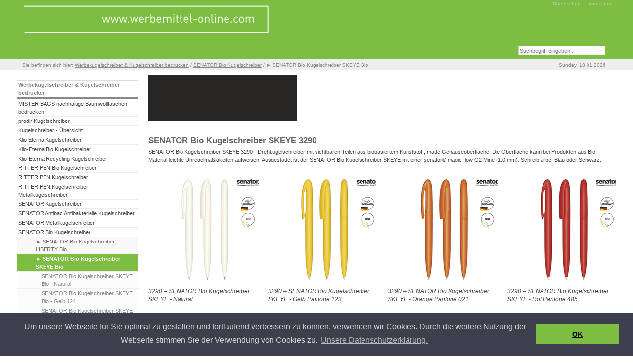

--- FILE ---
content_type: text/html; charset=utf-8
request_url: https://www.werbemittel-online.com/senator-bio-kugelschreiber/senator-bio-kugelschreiber-skeye-bio/
body_size: 5375
content:
<?xml version="1.0" encoding="utf-8"?>
<!DOCTYPE html
     PUBLIC "-//W3C//DTD XHTML 1.0 Transitional//EN"
     "http://www.w3.org/TR/xhtml1/DTD/xhtml1-transitional.dtd">
<html dir="ltr" xml:lang="de" lang="de" xmlns="http://www.w3.org/1999/xhtml">
<head>

<meta http-equiv="Content-Type" content="text/html; charset=utf-8" />
<!-- 
	Templates for TemplaVoila

	This website is powered by TYPO3 - inspiring people to share!
	TYPO3 is a free open source Content Management Framework initially created by Kasper Skaarhoj and licensed under GNU/GPL.
	TYPO3 is copyright 1998-2015 of Kasper Skaarhoj. Extensions are copyright of their respective owners.
	Information and contribution at http://typo3.org/
-->

<base href="https://www.werbemittel-online.com/" />

<title>► SENATOR Bio Kugelschreiber SKEYE Bio: Werbemittel-Online</title>
<meta name="generator" content="TYPO3 4.5 CMS" />





<script src="typo3temp/javascript_93077bb238.js?1263458825" type="text/javascript"></script>


<link href="fileadmin/styles/05_layouts_advanced/css/layout_2col_left_seo.css" rel="stylesheet" type="text/css" /><!--[if lte IE 7]><link href="fileadmin/styles/patches/../05_layouts_advanced/css/patches/patch_2col_left_seo.css" rel="stylesheet" type="text/css" /><![endif]-->  <link rel="stylesheet" type="text/css" href="fileadmin/scripts/cookieconsent.min.css" />
  <script src="fileadmin/scripts/cookieconsent.min.js" type="text/javascript"></script>
  <script type="text/javascript">
   window.addEventListener("load", function(){
    window.cookieconsent.initialise({
     "palette": {
      "popup": {
        "background": "#3c404d",
        "text": "#d6d6d6"
      },
      "button": {
        "background": "#7DBD41"
      }
      },
      "content": {
       "message": "Um unsere Webseite für Sie optimal zu gestalten und fortlaufend verbessern zu können, verwenden wir Cookies. Durch die weitere Nutzung der Webseite stimmen Sie der Verwendung von Cookies zu.",
       "dismiss": "OK",
       "link": "Unsere Datenschutzerklärung.",
       "href": "datenschutz/"
      } 
  })});
</script><link rel="stylesheet" href="typo3conf/ext/perfectlightbox/res/css/slightbox.css" type="text/css" media="screen,projection" /><script type="text/javascript" src="typo3conf/ext/perfectlightbox/res/js/prototype.1.7.0.yui.js"></script>
<script type="text/javascript" src="typo3conf/ext/perfectlightbox/res/js/scriptaculous.js?load=effects,builder"></script><script type="text/javascript" src="typo3conf/ext/perfectlightbox/res/js/lightbox.2.0.5.yui.js"></script><script type="text/javascript">
	LightboxOptions.borderSize = 10;
	LightboxOptions.resizeSpeed = 400;
	LightboxOptions.overlayOpacity = 0.8;
	LightboxOptions.loop = true;
	LightboxOptions.allowSave = false;
	LightboxOptions.slideshowAutoplay = false;
	LightboxOptions.slideshowInterval = 5000;
	LightboxOptions.slideshowAutoclose = true;
	LightboxOptions.labelImage = 'Bild';
	LightboxOptions.labelOf = 'von';</script>


</head>
<body id="pageUID-4308">



<div class="header"><div class="page_margins"><div class="page"><div id="header"><div class="tx-macinasearchbox-pi1">
		
<form action="suche/" method="post" name="searchform" id="searchform">
<input name="tx_indexedsearch[sword]" type="text" value="Suchbegriff eingeben..." onclick="this.value=''" onblur="this.value='Suchbegriff eingeben...'" /><br />
<input type="hidden" name="tx_indexedsearch[_sections]" value="0" />
<input type="hidden" name="tx_indexedsearch[pointer]" value="0" />
<input type="hidden" name="tx_indexedsearch[ext]" value="0" />
<input type="hidden" name="tx_indexedsearch[lang]" value="0" />
</form>

	</div>
	<div id="topnav"><a class="skip" href="senator-bio-kugelschreiber/senator-bio-kugelschreiber-skeye-bio/#navigation" title="Direkt zur Navigation springen">Zur Navigation springen</a><span class="hideme">.</span><a class="skip" href="senator-bio-kugelschreiber/senator-bio-kugelschreiber-skeye-bio/#content" title="Direkt zum Content springen">Zum Content springen</a><span class="hideme">.</span><a href="datenschutz/" target="_self">Datenschutz</a>&nbsp;&#124;&nbsp;<a href="impressum/" target="_self">Impressum</a></div><a href="werbeartikel/"><img class="headImg1" src="uploads/media/Logo.gif" alt="" title="Home" width="500" height="59" /></a></div></div></div></div>
<div class="nav"><div class="page_margins"><div class="page"><div id="nav"><a id="navigation" name="navigation"></a><div id="nav_main"><ul><li id="current"><a href="werbeartikel/" target="_self" title="Werbeartikel Werbegeschenke Werbemittel - Malsch + Partner der kompetente Partner für Werbeartikel, Werbegeschenke und Werbemittel in Karlsruhe   
"><span>Werbekugelschreiber &amp; Kugelschreiber bedrucken</span></a></li><li><a href="ueber-uns/" target="_self" title="Learn more about the elements this template contains"><span>Über uns</span></a></li><li><a href="aktuelles/" target="_self" title="Contains examples for the news plugin"><span>Aktuelles</span></a></li><li><a href="service/" target="_self"><span>Service</span></a></li><li><a href="newsletter/" target="_self"><span>Newsletter</span></a></li></ul></div></div></div></div></div>
<div class="teaser"><div class="page_margins"><div class="page"><div id="teaser" class="clearfix"><div class="rootline">Sie befinden sich hier: <a href="werbeartikel/" target="_self" title="Werbeartikel Werbegeschenke Werbemittel - Malsch + Partner der kompetente Partner für Werbeartikel, Werbegeschenke und Werbemittel in Karlsruhe   
">Werbekugelschreiber &amp; Kugelschreiber bedrucken</a>&nbsp;/&nbsp;<a href="senator-bio-kugelschreiber/" target="_self">SENATOR Bio Kugelschreiber</a>&nbsp;/&nbsp;► SENATOR Bio Kugelschreiber SKEYE Bio</div><div class="aktDatum">Sunday, 18.01.2026</div></div></div></div></div>

<div id="main">
	<div id="page_margins"><div id="page">
			<div id="col1">
			  <a id="content" name="content"></a>
				<div id="col1_content" class="clearfix"><!--TYPO3SEARCH_begin--><div id="c175402" class="csc-default"><div class="csc-textpic csc-textpic-left csc-textpic-above"><div class="csc-textpic-imagewrap csc-textpic-single-image"><img src="typo3temp/pics/1546b7a399.gif" width="300" height="94" border="0" alt="" /></div></div><div class="csc-textpic-clear"><!-- --></div></div><div id="c176202" class="csc-default" style="margin-top:30px;"><h1>SENATOR Bio Kugelschreiber SKEYE 3290</h1><p>SENATOR Bio Kugelschreiber SKEYE 3290 - Drehkugelschreiber mit sichtbaren Teilen aus biobasiertem Kunststoff, matte Gehäuseoberfläche. Die Oberfläche kann bei Produkten aus Bio-Material leichte Unregelmäßigkeiten aufweisen. Ausgestattet ist der SENATOR Bio Kugelschreiber SKEYE mit einer senator® magic flow G2 Mine (1,0 mm), Schreibfarbe: Blau oder Schwarz.</p></div><div id="c176203" class="csc-default">
		<div class="subcolumns">
			<div class="c50l">
				<div class="subcl"><div id="c176192" class="csc-default">
		<div class="subcolumns">
			<div class="c50l">
				<div class="subcl"><div id="c176194" class="csc-default"><div class="csc-textpic csc-textpic-center csc-textpic-above"><div class="csc-textpic-imagewrap" style="width:240px;"><dl class="csc-textpic-image csc-textpic-firstcol csc-textpic-lastcol" style="width:240px;"><dt><a href="senator-bio-kugelschreiber/senator-bio-kugelschreiber-skeye-bio/senator-bio-kugelschreiber-skeye-bio-natural/" target="_self"><img src="typo3temp/pics/8fb54ee24c.png" width="240" height="240" border="0" alt="" /></a></dt><dd class="csc-textpic-caption">3290 – SENATOR Bio Kugelschreiber SKEYE - Natural</dd></dl></div></div><div class="csc-textpic-clear"><!-- --></div></div><div id="c176198" class="csc-default"><div class="csc-textpic csc-textpic-center csc-textpic-above"><div class="csc-textpic-imagewrap" style="width:240px;"><dl class="csc-textpic-image csc-textpic-firstcol csc-textpic-lastcol" style="width:240px;"><dt><a href="senator-bio-kugelschreiber/senator-bio-kugelschreiber-skeye-bio/senator-bio-kugelschreiber-skeye-bio-hellblau-279/" target="_self"><img src="typo3temp/pics/e7a19f4408.png" width="240" height="240" border="0" alt="" /></a></dt><dd class="csc-textpic-caption">3290 – SENATOR Bio Kugelschreiber SKEYE - Hellblau Pantone 279</dd></dl></div></div><div class="csc-textpic-clear"><!-- --></div></div><div id="c176205" class="csc-default"><div class="csc-textpic csc-textpic-center csc-textpic-above"><div class="csc-textpic-imagewrap" style="width:240px;"><dl class="csc-textpic-image csc-textpic-firstcol csc-textpic-lastcol" style="width:240px;"><dt><a href="senator-bio-kugelschreiber/senator-bio-kugelschreiber-skeye-bio/senator-bio-kugelschreiber-skeye-bio-warm-gray-3/" target="_self"><img src="typo3temp/pics/eaa160e7ec.png" width="240" height="240" border="0" alt="" /></a></dt><dd class="csc-textpic-caption">3290 – SENATOR Bio Kugelschreiber SKEYE - Warm Gray 3</dd></dl></div></div><div class="csc-textpic-clear"><!-- --></div></div></div>
			</div>
			<div class="c50r">
				<div class="subcr"><div id="c176195" class="csc-default"><div class="csc-textpic csc-textpic-center csc-textpic-above"><div class="csc-textpic-imagewrap" style="width:240px;"><dl class="csc-textpic-image csc-textpic-firstcol csc-textpic-lastcol" style="width:240px;"><dt><a href="senator-bio-kugelschreiber/senator-bio-kugelschreiber-skeye-bio/senator-bio-kugelschreiber-skeye-bio-gelb-124/" target="_self"><img src="typo3temp/pics/3cda003ba4.png" width="240" height="240" border="0" alt="" /></a></dt><dd class="csc-textpic-caption">3290 – SENATOR Bio Kugelschreiber SKEYE - Gelb Pantone 123</dd></dl></div></div><div class="csc-textpic-clear"><!-- --></div></div><div id="c176199" class="csc-default"><div class="csc-textpic csc-textpic-center csc-textpic-above"><div class="csc-textpic-imagewrap" style="width:240px;"><dl class="csc-textpic-image csc-textpic-firstcol csc-textpic-lastcol" style="width:240px;"><dt><a href="senator-bio-kugelschreiber/senator-bio-kugelschreiber-skeye-bio/senator-bio-kugelschreiber-skeye-bio-dunkelblau-288/" target="_self"><img src="typo3temp/pics/7537331ccd.png" width="240" height="240" border="0" alt="" /></a></dt><dd class="csc-textpic-caption">3290 – SENATOR Bio Kugelschreiber SKEYE - Dunkelblau Pantone 288</dd></dl></div></div><div class="csc-textpic-clear"><!-- --></div></div><div id="c176206" class="csc-default"><div class="csc-textpic csc-textpic-center csc-textpic-above"><div class="csc-textpic-imagewrap" style="width:240px;"><dl class="csc-textpic-image csc-textpic-firstcol csc-textpic-lastcol" style="width:240px;"><dt><a href="senator-bio-kugelschreiber/senator-bio-kugelschreiber-skeye-bio/senator-bio-kugelschreiber-skeye-bio-warm-gray-10/" target="_self"><img src="typo3temp/pics/eb7b9b4947.png" width="240" height="240" border="0" alt="" /></a></dt><dd class="csc-textpic-caption">3290 – SENATOR Bio Kugelschreiber SKEYE - Warm Gray 10</dd></dl></div></div><div class="csc-textpic-clear"><!-- --></div></div></div>
			</div>
		</div>
	</div></div>
			</div>
			<div class="c50r">
				<div class="subcr"><div id="c176193" class="csc-default">
		<div class="subcolumns">
			<div class="c50l">
				<div class="subcl"><div id="c176196" class="csc-default"><div class="csc-textpic csc-textpic-center csc-textpic-above"><div class="csc-textpic-imagewrap" style="width:240px;"><dl class="csc-textpic-image csc-textpic-firstcol csc-textpic-lastcol" style="width:240px;"><dt><a href="senator-bio-kugelschreiber/senator-bio-kugelschreiber-skeye-bio/senator-bio-kugelschreiber-skeye-bio-orange-021/" target="_self"><img src="typo3temp/pics/8691b6e9ac.png" width="240" height="240" border="0" alt="" /></a></dt><dd class="csc-textpic-caption">3290 – SENATOR Bio Kugelschreiber SKEYE - Orange Pantone 021</dd></dl></div></div><div class="csc-textpic-clear"><!-- --></div></div><div id="c176201" class="csc-default"><div class="csc-textpic csc-textpic-center csc-textpic-above"><div class="csc-textpic-imagewrap" style="width:240px;"><dl class="csc-textpic-image csc-textpic-firstcol csc-textpic-lastcol" style="width:240px;"><dt><a href="senator-bio-kugelschreiber/senator-bio-kugelschreiber-skeye-bio/senator-bio-kugelschreiber-skeye-bio-hellgruen-376/" target="_self"><img src="typo3temp/pics/ef2ac95d5a.png" width="240" height="240" border="0" alt="" /></a></dt><dd class="csc-textpic-caption">3290 – SENATOR Bio Kugelschreiber SKEYE - Hellgrün Pantone 376</dd></dl></div></div><div class="csc-textpic-clear"><!-- --></div></div><div id="c176207" class="csc-default"><div class="csc-textpic csc-textpic-center csc-textpic-above"><div class="csc-textpic-imagewrap" style="width:240px;"><dl class="csc-textpic-image csc-textpic-firstcol csc-textpic-lastcol" style="width:240px;"><dt><a href="senator-bio-kugelschreiber/senator-bio-kugelschreiber-skeye-bio/senator-bio-kugelschreiber-skeye-bio-schwarz/" target="_self"><img src="typo3temp/pics/b7007155bf.png" width="240" height="240" border="0" alt="" /></a></dt><dd class="csc-textpic-caption">3290 – SENATOR Bio Kugelschreiber SKEYE - Schwarz</dd></dl></div></div><div class="csc-textpic-clear"><!-- --></div></div></div>
			</div>
			<div class="c50r">
				<div class="subcr"><div id="c176197" class="csc-default"><div class="csc-textpic csc-textpic-center csc-textpic-above"><div class="csc-textpic-imagewrap" style="width:240px;"><dl class="csc-textpic-image csc-textpic-firstcol csc-textpic-lastcol" style="width:240px;"><dt><a href="senator-bio-kugelschreiber/senator-bio-kugelschreiber-skeye-bio/senator-bio-kugelschreiber-skeye-bio-rot-485/" target="_self"><img src="typo3temp/pics/cef84c3795.png" width="240" height="240" border="0" alt="" /></a></dt><dd class="csc-textpic-caption">3290 – SENATOR Bio Kugelschreiber SKEYE - Rot Pantone 485</dd></dl></div></div><div class="csc-textpic-clear"><!-- --></div></div><div id="c176204" class="csc-default"><div class="csc-textpic csc-textpic-center csc-textpic-above"><div class="csc-textpic-imagewrap" style="width:240px;"><dl class="csc-textpic-image csc-textpic-firstcol csc-textpic-lastcol" style="width:240px;"><dt><a href="senator-bio-kugelschreiber/senator-bio-kugelschreiber-skeye-bio/senator-bio-kugelschreiber-skeye-bio-dunkelgruen-349/" target="_self"><img src="typo3temp/pics/cb69c56cf2.png" width="240" height="240" border="0" alt="" /></a></dt><dd class="csc-textpic-caption">3290 – SENATOR Bio Kugelschreiber SKEYE - Dunkelgrün Pantone 349</dd></dl></div></div><div class="csc-textpic-clear"><!-- --></div></div></div>
			</div>
		</div>
	</div></div>
			</div>
		</div>
	</div><div id="c176200" class="csc-default"></div><div id="c224247" class="csc-default" style="margin-top:30px;"><h1>SENATOR Bio Kugelschreiber SKEYE Bio 3290</h1><h1>► SENATOR Kugelschreiber ► SENATOR Schreibgeräte ► bedruckte Kugelschreiber ► Kugelschreiber bedrucken ► Werbekugelschreiber ► Kugelschreiber mit Aufdruck</h1></div><!--TYPO3SEARCH_end--></div>
			</div>
			<div id="col3">
				<div id="col3_content" class="clearfix">
					<div class="floatbox">
						<ul id="submenu"><li id="title">Werbekugelschreiber & Kugelschreiber bedrucken</li><li><a href="mister-bags-nachhaltige-baumwolltaschen-bedrucken/" target="_self">MISTER BAGS nachhaltige Baumwolltaschen bedrucken</a><span class="hidden">.</span></li><li><a href="prodir-kugelschreiber/" target="_self">prodir Kugelschreiber</a></li><li><a href="kugelschreiber-uebersicht/" target="_self">Kugelschreiber - Übersicht</a><span class="hidden">.</span></li><li><a href="klio-eterna-kugelschreiber/" target="_self">Klio Eterna Kugelschreiber</a><span class="hidden">.</span></li><li><a href="klio-eterna-bio-kugelschreiber/" target="_self" title="Klio-Eterna Bio-Kugelschreiber | Made in Germany | für nachhaltiges Schreiben | Bio-Kugelschreiber bedrucken | sofort verfügbar | mit Logo bedrucken">Klio-Eterna Bio Kugelschreiber</a></li><li><a href="klio-eterna-recycling-kugelschreiber/" target="_self" title="Klio-Eterna Recycling-Kugelschreiber | Made in Germany | für nachhaltiges Schreiben | Recycling-Kugelschreiber bedrucken | sofort verfügbar | mit Logo bedrucken">Klio-Eterna Recycling Kugelschreiber</a></li><li><a href="ritter-pen-bio-kugelschreiber/" target="_self">RITTER PEN Bio Kugelschreiber</a><span class="hidden">.</span></li><li><a href="ritter-pen-kugelschreiber/" target="_self">RITTER PEN Kugelschreiber</a><span class="hidden">.</span></li><li><a href="ritter-pen-kugelschreiber-metallkugelschreiber/" target="_self">RITTER PEN Kugelschreiber Metallkugelschreiber</a><span class="hidden">.</span></li><li><a href="senator-kugelschreiber/" target="_self">SENATOR Kugelschreiber</a><span class="hidden">.</span></li><li><a href="senator-antibac-antibakterielle-kugelschreiber/" target="_self" title="Hier finden Sie die neuesten antibakteriellen SENATOR Kugelschreiber MADE IN GERMANY. Die SENATOR Antibac Kugelschreiber können können Sie bedrucken und mit Ihrem Logo veredeln.">SENATOR Antibac Antibakterielle Kugelschreiber</a><span class="hidden">.</span></li><li><a href="senator-metallkugelschreiber/" target="_self">SENATOR Metallkugelschreiber</a><span class="hidden">.</span></li><li><a href="senator-bio-kugelschreiber/" target="_self">SENATOR Bio Kugelschreiber</a><span class="hidden">.</span><ul><li><a href="senator-bio-kugelschreiber/senator-bio-kugelschreiber-liberty-bio/" target="_self">► SENATOR Bio Kugelschreiber LIBERTY Bio</a><span class="hidden">.</span></li><li><strong>► SENATOR Bio Kugelschreiber SKEYE Bio</strong><ul><li><a href="senator-bio-kugelschreiber/senator-bio-kugelschreiber-skeye-bio/senator-bio-kugelschreiber-skeye-bio-natural/" target="_self">SENATOR Bio Kugelschreiber SKEYE Bio - Natural</a></li><li><a href="senator-bio-kugelschreiber/senator-bio-kugelschreiber-skeye-bio/senator-bio-kugelschreiber-skeye-bio-gelb-124/" target="_self">SENATOR Bio Kugelschreiber SKEYE Bio - Gelb 124</a></li><li><a href="senator-bio-kugelschreiber/senator-bio-kugelschreiber-skeye-bio/senator-bio-kugelschreiber-skeye-bio-orange-021/" target="_self">SENATOR Bio Kugelschreiber SKEYE Bio - Orange 021</a></li><li><a href="senator-bio-kugelschreiber/senator-bio-kugelschreiber-skeye-bio/senator-bio-kugelschreiber-skeye-bio-rot-485/" target="_self">SENATOR Bio Kugelschreiber SKEYE Bio - Rot 485</a></li><li><a href="senator-bio-kugelschreiber/senator-bio-kugelschreiber-skeye-bio/senator-bio-kugelschreiber-skeye-bio-hellblau-279/" target="_self">SENATOR Bio Kugelschreiber SKEYE Bio - Hellblau 279</a></li><li><a href="senator-bio-kugelschreiber/senator-bio-kugelschreiber-skeye-bio/senator-bio-kugelschreiber-skeye-bio-dunkelblau-288/" target="_self">SENATOR Bio Kugelschreiber SKEYE Bio - Dunkelblau 288</a></li><li><a href="senator-bio-kugelschreiber/senator-bio-kugelschreiber-skeye-bio/senator-bio-kugelschreiber-skeye-bio-hellgruen-376/" target="_self">SENATOR Bio Kugelschreiber SKEYE Bio - Hellgrün 376</a></li><li><a href="senator-bio-kugelschreiber/senator-bio-kugelschreiber-skeye-bio/senator-bio-kugelschreiber-skeye-bio-dunkelgruen-349/" target="_self">SENATOR Bio Kugelschreiber SKEYE Bio - Dunkelgrün 349</a></li><li><a href="senator-bio-kugelschreiber/senator-bio-kugelschreiber-skeye-bio/senator-bio-kugelschreiber-skeye-bio-warm-gray-3/" target="_self">SENATOR Bio Kugelschreiber SKEYE Bio - Warm Gray 3</a></li><li><a href="senator-bio-kugelschreiber/senator-bio-kugelschreiber-skeye-bio/senator-bio-kugelschreiber-skeye-bio-warm-gray-10/" target="_self">SENATOR Bio Kugelschreiber SKEYE Bio - Warm Gray 10</a></li><li><a href="senator-bio-kugelschreiber/senator-bio-kugelschreiber-skeye-bio/senator-bio-kugelschreiber-skeye-bio-schwarz/" target="_self">SENATOR Bio Kugelschreiber SKEYE Bio - Schwarz</a></li></ul></li><li><a href="senator-bio-kugelschreiber/senator-bio-kugelschreiber-super-hit-bio/" target="_self">► SENATOR Bio Kugelschreiber SUPER HIT Bio</a><span class="hidden">.</span></li><li><a href="senator-bio-kugelschreiber/senator-bio-kugelschreiber-nature-plus-bio/" target="_self">► SENATOR Bio Kugelschreiber Nature Plus Bio</a><span class="hidden">.</span></li></ul></li><li><a href="uma-kugelschreiber/" target="_self">uma Kugelschreiber</a><span class="hidden">.</span></li><li><a href="uma-fluessig-textmarker-liqeo-highlighter/" target="_self">uma Flüssig-Textmarker LIQEO HIGHLIGHTER</a><span class="hidden">.</span></li><li><a href="uma-kugelschreiber-recycled-pet-pen/" target="_self">uma Kugelschreiber Recycled Pet Pen</a><span class="hidden">.</span></li><li><a href="uma-kugelschreiber-metallkugelschreiber/" target="_self">uma Kugelschreiber Metallkugelschreiber</a><span class="hidden">.</span></li><li><a href="uma-kugelschreiber-holzkugelschreiber/" target="_self">uma Kugelschreiber Holzkugelschreiber</a><span class="hidden">.</span></li><li><a href="antibakterielle-uma-kugelschreiber/" target="_self">Antibakterielle uma Kugelschreiber</a><span class="hidden">.</span></li><li><a href="uma-kugelschreiber-bedrucken/" target="_self">uma Kugelschreiber bedrucken</a></li><li><a href="bio-kugelschreiber-bedrucken/" target="_self">Bio Kugelschreiber bedrucken</a></li><li><a href="holz-kugelschreiber-bedrucken/" target="_self">Holz Kugelschreiber bedrucken</a></li><li><a href="recycling-kugelschreiber-bedrucken/" target="_self">Recycling Kugelschreiber bedrucken</a></li><li><a href="faber-castell-kugelschreiber-fuellfederhalter-tintenroller/" target="_self">FABER-CASTELL Kugelschreiber Füllfederhalter Tintenroller</a><span class="hidden">.</span></li><li><a href="schneider-kugelschreiber/" target="_self">Schneider Kugelschreiber</a><span class="hidden">.</span></li><li><a href="parker-kugelschreiber/" target="_self">Parker Kugelschreiber</a><span class="hidden">.</span></li><li><a href="lipcare-lippenpflege/" target="_self">Lipcare Lippenpflege</a><span class="hidden">.</span></li><li><a href="power-bank-charger-mobiler-akku/" target="_self">Power Bank, Charger, mobiler Akku</a><span class="hidden">.</span></li><li><a href="led-lampen/" target="_self">LED-Lampen</a><span class="hidden">.</span></li><li><a href="schluesselanhaenger/" target="_self">Schlüsselanhänger</a><span class="hidden">.</span></li><li><a href="suesse-werbung-werben-mit-suessigkeiten/" target="_self" title="Werbung mit Süssigkeiten Gummibächen-Werbetüten Süsse Werbung Süsse Werbeartikel Werbesüssigkeiten Pfefferminz Gummibärchen Bonbons Werbeartikel Werbemittel Werbegeschenke Schreibgeräte Streuartikel">Süsse Werbung, werben mit Süssigkeiten</a><span class="hidden">.</span></li><li><a href="klio-usb-sticks/" target="_self">Klio+ USB-Sticks</a><span class="hidden">.</span></li><li><a href="usb-sticks-usb-artikel/" target="_self">USB-Sticks, USB-Artikel</a><span class="hidden">.</span></li><li><a href="thermobecher/" target="_self">Thermobecher</a><span class="hidden">.</span></li><li><a href="schirme/" target="_self">Schirme</a><span class="hidden">.</span></li><li><a href="porzellantassen-werbetassen-mit-druck/" target="_self">Porzellantassen, Werbetassen mit Druck</a></li></ul>
						
						<div class="textBelowMenu"><!--TYPO3SEARCH_begin--><!--TYPO3SEARCH_end--></div>
					</div>
				</div>
				<div id="ie_clearing">&nbsp;</div>
			</div>
	</div></div>
</div>

<div class="footer"><div class="page_margins"><div class="page"><div id="footer"><div id="c16591" class="csc-default">
		<div class="subcolumns">
			<div class="c33l">
				<div class="subcl"><div id="c16592" class="csc-default"><h1>Kontakt</h1><p>werbemittel-online.com<br />Schillerstr. 5/1<br />76356 Weingarten<br />Fon: +49 (0) 72 44 - 74 17 81<br />Fax: +49 (0) 72 44 - 74 17 88<br />Internet: <a href="http://www.werbemittel-online.com/" target="_blank" class="external-link-new-window">www.werbemittel-online.com</a><br /> E-Mail: <a href="&#109;&#97;&#105;&#108;&#116;&#111;&#58;&#105;&#110;&#102;&#111;&#64;&#119;&#101;&#114;&#98;&#101;&#109;&#105;&#116;&#116;&#101;&#108;&#45;&#111;&#110;&#108;&#105;&#110;&#101;&#46;&#99;&#111;&#109;" title="E-Mail an uns!" class="mail">info(at)</a><a href="&#109;&#97;&#105;&#108;&#116;&#111;&#58;&#105;&#110;&#102;&#111;&#64;&#119;&#101;&#114;&#98;&#101;&#109;&#105;&#116;&#116;&#101;&#108;&#45;&#111;&#110;&#108;&#105;&#110;&#101;&#46;&#99;&#111;&#109;" title="E-Mail an uns!" class="mail">werbemittel-online</a><a href="&#109;&#97;&#105;&#108;&#116;&#111;&#58;&#105;&#110;&#102;&#111;&#64;&#119;&#101;&#114;&#98;&#101;&#109;&#105;&#116;&#116;&#101;&#108;&#45;&#111;&#110;&#108;&#105;&#110;&#101;&#46;&#99;&#111;&#109;" title="E-Mail an uns!" class="mail">(dot)com</a> </p></div></div>
			</div>
			<div class="c33l">
				<div class="subc"><div id="c16593" class="csc-default"><h1>Social Media</h1></div></div>
			</div>
			<div class="c33r">
				<div class="subcr"><div id="c16594" class="csc-default"><h1>Navigation | Rechtliches</h1></div><div id="c16596" class="csc-default"><ul class="csc-menu csc-menu-1"><li><a href="ueber-uns/" target="_self" title="Über uns">Über uns</a></li><li><a href="aktuelles/" target="_self" title="Aktuelles">Aktuelles</a></li><li><a href="https://www.werbemittel-online.com/" target="_self" title="Anfrage">Anfrage</a></li><li><a href="suche/" target="_self" title="Suche">Suche</a></li><li><a href="service/" target="_self" title="Service">Service</a></li><li><a href="https://www.werbemittel-online.com/" target="_self" title="Sitemap">Sitemap</a></li><li><a href="datenschutz/" target="_self" title="Datenschutz">Datenschutz</a></li><li><a href="impressum/" target="_self" title="Impressum">Impressum</a></li></ul></div></div>
			</div>
		</div>
	</div></div></div></div></div>




</body>
</html>

--- FILE ---
content_type: text/css
request_url: https://www.werbemittel-online.com/fileadmin/styles/05_layouts_advanced/css/navigation/nav_vlist.css
body_size: 885
content:
@charset "UTF-8";
/* ######################################################################################################
** # "Yet Another Multicolum Layout" (c) by Dirk Jesse (http://www.yaml.de) #############################
** # "YAML for TYPO3" (c) by Dieter Bunkerd (http://yaml.t3net.de) ######################################
** ######################################################################################################
**
**  Datei       : nav_vlist.css
**  Funktion    : Formatierung der Subnavigation.
**  Checked with http://jigsaw.w3.org/css-validator/ 13.8.07 - DB
*/

@media all
{
  #submenu {
    width: 100%;
    overflow: hidden;
    margin: 1em 0 1em 0;
    list-style-type: none;
    border-top: 1px #ddd solid;
  }

  #submenu ul { list-style-type: none; margin:0; padding: 0; }
  #submenu li { float:left; width: 100%; margin:0; padding: 0 }

  #submenu a,
  #submenu strong {
    display:block;
    width: 90%;
    padding: 1px 0px 1px 10%;
    text-decoration: none;
    background-color:#fff;
    color: #444;
    border-bottom: 1px #eee solid;
  }

/* Just in case the skiplink anchor gets into THIS menu, because the tab-navigation was turned off */
/* PLEASE LEAVE THE FOLLING SETTING IN PLACE */  
  #submenu a#navigation {border-bottom:0; padding:0;}

  /* Menu Title */
  #submenu li#title {
    width: 99%;
    padding: 1px 0px 1px 1%;
    font-weight: bold;
    color: #888;
    background-color: #fff;
    border-bottom: 4px #888 solid;
    /* display: none; */
  }

  #submenu li span {
    display:block;
    width: 90%;
    padding: 1px 0px 1px 10%;
    font-weight: bold;
    border-bottom: 1px #ddd solid;
  }
  
  #submenu li span.accessKey {
    display:inline;
    width:auto;
    padding:0;
    border:0 none;
    font-weight:normal;
    text-decoration:underline;
  }
  #submenu li span.showAccessKey {
    display:inline;
    width:auto;
    padding:0;
    border:0 none;
    font-weight:normal;
    font-style:italic;
    font-size:75%;
  }

  /* Level 1 */
  #submenu li#active,
  #submenu li strong {
    width: 99%;
    padding: 1px 0px 1px 1%;
    font-weight: bold;
    color: #fff;
    background-color:#7dbd41;
    border-bottom: 1px #eee solid;
  }

  #submenu li a { width: 99%; padding-left: 1%; background-color:#fff; color: #444; }
  #submenu li a:focus,
  #submenu li a:hover,
  #submenu li a:active { background-color:#7dbd41; color: #fff; }

  /* Level 2 */
  #submenu li ul li a,
  #submenu li ul li#active,
  #submenu li ul li strong,
  #submenu li ul li span { width: 85%; padding-left: 15%; }

  #submenu li ul li a { background-color:#f8f8f8; color: #666; }
  #submenu li ul li a:focus,
  #submenu li ul li a:hover,
  #submenu li ul li a:active { background-color:#AA1124; color: #fff; }

  /* Level 3 */
  #submenu li ul li ul li a,
  #submenu li ul li ul li#active,
  #submenu li ul li ul li strong,
  #submenu li ul li ul li span { width: 80%; padding-left: 20%; }

  #submenu li ul li ul li a { background-color:#fcfcfc; color: #888; }
  #submenu li ul li ul li a:focus,
  #submenu li ul li ul li a:hover,
  #submenu li ul li ul li a:active { background-color:#AA1124; color: #fff; }

  /* Level 4 */
  #submenu li ul li ul li ul li a,
  #submenu li ul li ul li ul li#active,
  #submenu li ul li ul li ul li strong,
  #submenu li ul li ul li ul li span { width: 75%; padding-left: 25%; }

  #submenu li ul li ul li ul li a { background-color:#ffffff; color: #aaa; }
  #submenu li ul li ul li ul li a:focus,
  #submenu li ul li ul li ul li a:hover,
  #submenu li ul li ul li ul li a:active { background-color:#AA1124; color: #fff; }
}
/* ##########################
** ### Accessible menu ######
** ##########################
*/
@media screen, print {
#submenu dfn, #submenu .hidden {position:absolute; left:-1000em; width:20em;}
}


--- FILE ---
content_type: text/css
request_url: https://www.werbemittel-online.com/fileadmin/styles/05_layouts_advanced/css/screen/basemod_2col_left_seo-HMnet.css
body_size: 876
content:
@charset "UTF-8";
/**
 * "Yet Another Multicolumn Layout" - (X)HTML/CSS Framework
 *
 * (en) Variation of screen layout (basemod.css) for layout example "2col_left_seo"
 * (de) Variation des Screenlayouts (basemod.css) für Layoutbeispiel "2col_left_seo"
 *
 * @copyright       Copyright 2005-2007, Dirk Jesse
 * @license         CC-A 2.0 (http://creativecommons.org/licenses/by/2.0/),
 *                  YAML-C (http://www.yaml.de/en/license/license-conditions.html)
 * @link            http://www.yaml.de
 * @package         yaml
 * @version         3.0.3
 * @revision        $Revision: 118 $
 * @lastmodified    $Date: 2007-08-18 16:03:42 +0200 (Sa, 18 Aug 2007) $
 */

@media screen
{
  /**
   * (en) Repositioning content container
   * (de) Neupositionierung der Content Container
   *
   * |-------------------------------|
   * | #header                       |
   * |-------------------------------|
   * | #col3   | #col1               |
   * | flexible| 75%                 |
   * |-------------------------------|
   * | #footer                       |
   * |-------------------------------|
   */

  /* #col1 becomes the main column | #col1 wird zur Hauptinhaltsspalte */
  #col1 { width: 78%; float:right}
  #col1_content { padding: 10px 20px 10px 10px; }

  /* #col2 is turned off | #col2 abschalten */
  #col2 { display:none; }

  /* #col3 becomes the left column | #col3 wird zur linken Spalte */
  #col3 { margin-left: 0; margin-right: 78%; }
  #col3_content { padding: 10px 10px 10px 20px; }

  /* Graphic-free column dividers between #col1 and #col3 | Grafikfreier Spaltentrenner zw. #col1 und #col3*/
  #col3 {border-right: 1px #ddd solid;}
  #main {}
  #col3_content form select {margin-bottom:1em; width:100%;}

  #nav { display:none; }

/*
body {padding:0;}
.page_margins { max-width: 1160px; margin: 0 auto; text-align:left;}
.page{margin:0 20px;}
.teaser, .header, #nav, .upper, .lower, .footer { overflow:hidden; min-width: 1160px; clear:both; }

.header {background:#232324 url(../../img/header-bg.gif) repeat-x scroll 0 0;}
.header #header {background:transparent none;}
nav {background:#C8DDF3 url(../images/sliding_door/round/bg.gif) repeat-x scroll center bottom;}
nav .page #nav_main {background:transparent none;}
.teaser {background:#eee;}
.footer {background:#F9F9F9; border-top:5px solid #EFEFEF;}
.footer #footer {border-top:0;}
.upper {margin:0; padding:1em; background:#aaa;}
.lower {margin:0; padding:1em; background:#ccc;}
*/

}


--- FILE ---
content_type: text/css
request_url: https://www.werbemittel-online.com/fileadmin/styles/05_layouts_advanced/css/screen/typo3-RTE.css
body_size: 879
content:
@charset "UTF-8";
/* ######################################################################################################
** # "Yet Another Multicolum Layout" (c) by Dirk Jesse (http://www.yaml.de) #############################
** # "YAML for TYPO3" (c) by Dieter Bunkerd (http://yaml.t3net.de) ######################################
** ######################################################################################################
**
**  Datei       : typo3-RTE.css
**  Funktion    : Formatierung der Inhalte im RTE, wird in den layout*.css files importiert.
**  Checked with http://jigsaw.w3.org/css-validator/ 13.8.07 - DB
*/
/* Avoid borders around images in the RTE */
img {border:0;}
pre {border:1px dashed #ccc; padding:1em; margin:0 0 1em 0;}

/* #############################
** ### classesParagraph ########
** #############################
*/
p.csc-frame-frame1 {background:#EDEBF1; border:1px solid #000; padding:5px;}
p.csc-frame-frame2 {background:#F5FFAA; border:1px solid #000; padding:5px;}
p.align-center {text-align:center;}
p.align-left {text-align:left;}
p.align-right {text-align:right;}
p.align-justify {text-align:justify;}
p.indent {margin-left:1.5em;}
table.contenttable {font-size:1.0em;}
p sup, p sub {font-size:0.7em;}
p.code {font-family:"Courier New", Courier, monospace; font-size:0.9em; padding:1em; background:#f0f0f4; border:1px #ccd solid;}
p.note {background:#dfd; padding: 1em; border-bottom: 1px #bdb dotted;}
p.important {background:#ffd; padding:1em; border-bottom:1px #ddb dotted;}
p.warning {background:#fdd; padding:1em; border-bottom:1px #dbb dotted;}
p.info {background:#f7f7ef url(../../img/icons/ausrufez-blau.gif) 10px 10px no-repeat; padding:1.5em 1.5em 1.5em 4em;}
p.question {background:#A43F15 url(../../img/icons/fragez-blau.gif) 10px 10px no-repeat; color:#fff; padding:1.5em 1.5em 1.5em 4em;}
p.stop {background:#fff url(../../img/icons/stop.gif) 10px 10px no-repeat; padding:1.5em 1.5em 1.5em 4em; border:1px solid #a43f15;}
p.citation {background:#fff url(../../img/icons/sprechblase.gif) 10px 10px no-repeat; color:#187ba2; padding:1.5em 1.5em 1.5em 4em; border:1px solid #187ba2; font-style:italic;}
/* #############################
** ### classesCharacter ########
** #############################
*/
span.underline {text-decoration:underline;}
span.strikethrough {text-decoration:line-through;}
span.mono {font-family:"Courier New", Courier, monospace; padding:0 0.3em 0 0.3em; background:#f0f0f4; border:1px #ccd solid;}
span.file {font-family:"Courier New", Courier, monospace;	padding:0 0 0 14px; color:#000088; background:transparent url('../../img/icons/file.gif') no-repeat left;}
span.directory {font-family:"Courier New", Courier, monospace; padding:0 0 0 15px; color:#000088; background:transparent url('../../img/icons/dir.gif') no-repeat left;}
span.infoHeadline {display:block; color:#187ba2; text-transform:uppercase; font-weight:bold; border-bottom:2px solid white; padding-bottom:0.5em; margin-bottom:-1em; margin-left:-4em; padding-left:4em; margin-right:-1.5em;}
span.questionHeadline {display:block; color:#fff; text-transform:uppercase; font-weight:bold; border-bottom:2px solid white; padding-bottom:0.5em; margin-bottom:-1em; margin-left:-4em; padding-left:4em; margin-right:-1.5em;}
span.stopHeadline {display:block; color:#A43F15; text-transform:uppercase; font-weight:bold; padding-bottom:0.5em; margin-bottom:-1em;}
/* #############################
** ### TagFreeClasses ##########
** #############################
*/
